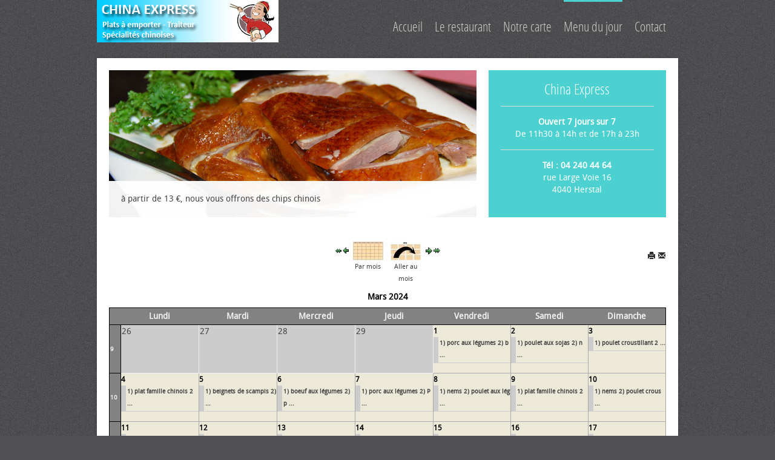

--- FILE ---
content_type: text/html; charset=utf-8
request_url: https://express-china.be/menu-du-jour/month.calendar/2024/03/03/-
body_size: 6314
content:
<!DOCTYPE HTML>
<html lang="fr-fr" dir="ltr">

<head>
<meta charset="utf-8" />
<meta http-equiv="X-UA-Compatible" content="IE=edge,chrome=1">
<meta name="viewport" content="width=device-width, initial-scale=1">
<base href="https://express-china.be/menu-du-jour/month.calendar/2024/03/03/-" />
	<meta name="keywords" content="china,chine,express,chinois,restaurant,herstal,express-china.be,china-express.be,express-china,china-express, plats, emporter,rue du grand puits,menu,chinese,liège,wallonie" />
	<meta name="robots" content="noindex,nofollow" />
	<meta name="description" content="China EXPRESS - Plats à emporter - Traiteur - Spécialités chinoises" />
	<meta name="generator" content="Joomla! - Open Source Content Management" />
	<title>Menu du jour</title>
	<link href="https://www.express-china.be/index.php?option=com_jevents&amp;task=modlatest.rss&amp;format=feed&amp;type=rss&amp;Itemid=133&amp;modid=0" rel="alternate" type="application/rss+xml" title="RSS 2.0" />
	<link href="https://www.express-china.be/index.php?option=com_jevents&amp;task=modlatest.rss&amp;format=feed&amp;type=atom&amp;Itemid=133&amp;modid=0" rel="alternate" type="application/atom+xml" title="Atom 1.0" />
	<link href="/templates/yoo_tasty/favicon.ico" rel="shortcut icon" type="image/vnd.microsoft.icon" />
	<link href="/media/com_jevents/css/bootstrap.css" rel="stylesheet" type="text/css" />
	<link href="/media/com_jevents/css/bootstrap-responsive.css" rel="stylesheet" type="text/css" />
	<link href="/components/com_jevents/assets/css/eventsadmin.css?v=3.6.25" rel="stylesheet" type="text/css" />
	<link href="/components/com_jevents/views/geraint/assets/css/events_css.css?v=3.6.25" rel="stylesheet" type="text/css" />
	<link href="/plugins/system/jce/css/content.css?aa754b1f19c7df490be4b958cf085e7c" rel="stylesheet" type="text/css" />
	<link href="/media/widgetkit/wk-styles-1307d607.css" rel="stylesheet" type="text/css" id="wk-styles-css" />
	<style type="text/css">

	</style>
	<script type="application/json" class="joomla-script-options new">{"csrf.token":"62a2f5be99e46561b3d5ebd2a6711a96","system.paths":{"root":"","base":""}}</script>
	<script src="/media/system/js/core.js?ed13bb96579c56c6c2a28d30c5facffb" type="text/javascript"></script>
	<script src="/media/jui/js/jquery.min.js?ed13bb96579c56c6c2a28d30c5facffb" type="text/javascript"></script>
	<script src="/media/jui/js/jquery-noconflict.js?ed13bb96579c56c6c2a28d30c5facffb" type="text/javascript"></script>
	<script src="/media/jui/js/jquery-migrate.min.js?ed13bb96579c56c6c2a28d30c5facffb" type="text/javascript"></script>
	<script src="/media/jui/js/bootstrap.min.js?ed13bb96579c56c6c2a28d30c5facffb" type="text/javascript"></script>
	<script src="/components/com_jevents/assets/js/jQnc.js?v=3.6.25" type="text/javascript"></script>
	<script src="/components/com_jevents/assets/js/view_detailJQ.js?v=3.6.25" type="text/javascript"></script>
	<script src="/templates/yoo_tasty/warp/libraries/jquery/jquery.js" type="text/javascript"></script>
	<script src="/media/widgetkit/uikit2-131a03ca.js" type="text/javascript"></script>
	<script src="/media/widgetkit/wk-scripts-4ce967f5.js" type="text/javascript"></script>
	<script type="text/javascript">
document.addEventListener('DOMContentLoaded', function()
{
	if ({"animation":false,"html":true,"placement":"top","selector":false,"title":"","trigger":"hover focus","content":"","delay":{"show":150,"hide":150},"container":"body","mouseonly":false}.mouseonly && 'ontouchstart' in document.documentElement) {
		return;
	}
	if (jQuery('.hasjevtip').length){
		try {
			ys_setuppopover('.hasjevtip', {"title":"","pos":"top","delay":150,"delayHide":20000,"offset":20,"animation":"uk-animation-fade","duration":100,"cls":"uk-active uk-card uk-card-default uk-padding-remove  uk-background-default","clsPos":"uk-tooltip","mode":"hover,focus","container":"body"});
		}
		catch (e) {
			if ('joomla' != "uikit") {
			// Do not use this for YooTheme Pro templates otherwise you get strange behaviour!
				jQuery('.hasjevtip').popover({"animation":false,"html":true,"placement":"top","selector":false,"title":"","trigger":"hover focus","content":"","delay":{"show":150,"hide":150},"container":"body","mouseonly":false});
			}
			else 
			{
				// Fall back to native uikit
				var hoveritems = document.querySelectorAll('.hasjevtip');
				hoveritems.forEach(function (hoveritem) {
					let title = hoveritem.getAttribute('data-yspoptitle') || hoveritem.getAttribute('data-original-title') || hoveritem.getAttribute('title');
					let body = hoveritem.getAttribute('data-yspopcontent') || hoveritem.getAttribute('data-content') || '';
					let options = hoveritem.getAttribute('data-yspopoptions') || '{"title":"","pos":"top","delay":150,"delayHide":20000,"offset":20,"animation":"uk-animation-fade","duration":100,"cls":"uk-active uk-card uk-card-default uk-padding-remove  uk-background-default","clsPos":"uk-tooltip","mode":"hover,focus","container":"body"}';
					options = JSON.parse(options);
					/*
					var phtml = '<div class="uk-card uk-card-default uk-padding-remove uk-background-default" style="width:max-content;border-top-left-radius: 5px;border-top-right-radius: 5px;">' +
					(title != '' ? '<div class="uk-text-emphasis">' + title + '</div>' : '') +
					(body != '' ? '<div class="uk-card-body uk-text-secondary uk-padding-small" style="width:max-content">' + body + '</div>' : '') +
					'</div>';
					*/						
					var phtml = '' +
					(title != '' ? title.replace("jevtt_title", "uk-card-title uk-text-emphasis uk-padding-small").replace(/color:#(.*);/,'color:#$1!important;')  : '') +
					(body != '' ?  body.replace("jevtt_text", "uk-card-body uk-padding-small uk-text-secondary  uk-background-default")  : '') +
					'';
					options.title = phtml;
					
					if (hoveritem.hasAttribute('title')) {
						hoveritem.removeAttribute('title');
					}
			
					UIkit.tooltip(hoveritem, options);
				});
			}	
		}
	}
});
(function($) {
	if (typeof $.fn.popover == 'undefined')
	{
		// bootstrap popovers not used or loaded
		return;
	}

    var oldHide = $.fn.popover.Constructor.prototype.hide || false;

    $.fn.popover.Constructor.prototype.hide = function() {
        // Bootstrap 4         
        if (this.config)
        {
            //- This is not needed for recent versions of Bootstrap 4
            /*
	        if (this.config.container == '#jevents_body' && this.config.trigger.indexOf('hover') >=0) {
	            var that = this;
	            // try again after what would have been the delay
	            setTimeout(function() {
	                return that.hide.call(that, arguments);
	            }, that.config.delay.hide);
	            return;
	        }
	        */
        }
        // Earlier Bootstraps 
        else
        {
	        if (this.options.container == '#jevents_body' && this.options.trigger.indexOf('hover') >=0  && this.tip().is(':hover')) {
	            var that = this;
	            // try again after what would have been the delay
	            setTimeout(function() {
	                return that.hide.call(that, arguments);
	            }, that.options.delay.hide);
	            return;
	        }
        }
        if ( oldHide )
        {
            oldHide.call(this, arguments);
        }
    };

})(jQuery);GOOGLE_MAPS_API_KEY = "AIzaSyA5wstFuEkT89g3v_-VW_se2_GOxFeSkqc";
	</script>

<link rel="apple-touch-icon-precomposed" href="/templates/yoo_tasty/apple_touch_icon.png" />
<link rel="stylesheet" href="/templates/yoo_tasty/css/base.css" />
<link rel="stylesheet" href="/templates/yoo_tasty/css/layout.css" />
<link rel="stylesheet" href="/templates/yoo_tasty/css/menus.css" />
<style>.wrapper { max-width: 980px; }
#maininner { width: 100%; }
#menu .dropdown { width: 250px; }
#menu .columns2 { width: 500px; }
#menu .columns3 { width: 750px; }
#menu .columns4 { width: 1000px; }</style>
<link rel="stylesheet" href="/templates/yoo_tasty/css/modules.css" />
<link rel="stylesheet" href="/templates/yoo_tasty/css/tools.css" />
<link rel="stylesheet" href="/templates/yoo_tasty/css/system.css" />
<link rel="stylesheet" href="/templates/yoo_tasty/css/extensions.css" />
<link rel="stylesheet" href="/templates/yoo_tasty/styles/turquoise/css/custom.css" />
<link rel="stylesheet" href="/templates/yoo_tasty/css/background/noise_grey.css" />
<link rel="stylesheet" href="/templates/yoo_tasty/css/font1/droidsans.css" />
<link rel="stylesheet" href="/templates/yoo_tasty/css/font2/opensans.css" />
<link rel="stylesheet" href="/templates/yoo_tasty/css/font3/opensans.css" />
<link rel="stylesheet" href="/templates/yoo_tasty/css/wrapper/shadow.css" />
<link rel="stylesheet" href="/templates/yoo_tasty/styles/turquoise/css/style.css" />
<link rel="stylesheet" href="/templates/yoo_tasty/css/responsive.css" />
<link rel="stylesheet" href="/templates/yoo_tasty/css/print.css" />
<link rel="stylesheet" href="/templates/yoo_tasty/fonts/droidsans.css" />
<link rel="stylesheet" href="/templates/yoo_tasty/fonts/opensans.css" />
<script src="/templates/yoo_tasty/warp/js/warp.js"></script>
<script src="/templates/yoo_tasty/warp/js/responsive.js"></script>
<script src="/templates/yoo_tasty/warp/js/accordionmenu.js"></script>
<script src="/templates/yoo_tasty/warp/js/dropdownmenu.js"></script>
<script src="/templates/yoo_tasty/js/template.js"></script>
</head>

<body id="page" class="page  noblog " data-config='{"twitter":0,"plusone":0,"facebook":0}'>
	
	<div id="page-bg">
		<div>

						
			<div class="wrapper grid-block">

				<header id="header" class="grid-block">

						
					<a id="logo" href="https://www.express-china.be">
	<div><img src="/images/pack/images/logo/logo_300_70_dessin.jpg" alt="logo 300 70 dessin" /></div></a>
					
										
										<nav id="menu"><ul class="menu menu-dropdown">
<li class="level1 item101"><a href="/" class="level1"><span>Accueil</span></a></li><li class="level1 item134"><a href="/le-restaurant" class="level1"><span>Le restaurant</span></a></li><li class="level1 item121 parent"><a href="/notre-carte" class="level1 parent"><span>Notre carte</span></a><div class="dropdown columns2" style="width:500px;"><div class="dropdown-bg"><div><div class="width50 column"><ul class="nav-child unstyled small level2"><li class="level2 item122"><a href="/notre-carte/potages" class="level2"><span>Potages</span></a></li><li class="level2 item123"><a href="/notre-carte/entrees" class="level2"><span>Entrées</span></a></li><li class="level2 item124"><a href="/notre-carte/riz-saute" class="level2"><span>Riz sauté</span></a></li><li class="level2 item125"><a href="/notre-carte/nouilles-sautees" class="level2"><span>Nouilles sautées</span></a></li><li class="level2 item126"><a href="/notre-carte/vermicelles-sautees" class="level2"><span>Vermicelles sautées</span></a></li></ul></div><div class="width50 column"><ul class="level2"><li class="level2 item127"><a href="/notre-carte/plats-aux-legumes" class="level2"><span>Plats aux légumes</span></a></li><li class="level2 item128"><a href="/notre-carte/crevettes-chinoises-et-poissons" class="level2"><span>Crevettes chinoises et poissons</span></a></li><li class="level2 item129"><a href="/notre-carte/boeuf" class="level2"><span>Boeuf</span></a></li><li class="level2 item130"><a href="/notre-carte/porc" class="level2"><span>Porc</span></a></li><li class="level2 item131"><a href="/notre-carte/poulet" class="level2"><span>Poulet</span></a></li></ul></div></div></div></div></li><li class="level1 item133 active current"><a href="/menu-du-jour/month.calendar/2026/01/22/-" class="level1 active current"><span>Menu du jour</span></a></li><li class="level1 item102"><a href="/contact" class="level1"><span>Contact</span></a></li></ul></nav>
									
									
				</header>

				
				<div id="block-main" class="grid-block">

										<section id="top-b" class="grid-block"><div class="grid-box width66 grid-h"><div class="module mod-headerline mod-transparent  deepest">

			
	
<div data-uk-slideshow="{autoplay: true }">

    <div class="uk-slidenav-position">

        <ul class="uk-slideshow uk-overlay-active">
        
            <li style="min-height: 200px;">

                
                    <img src="/images/pack/images/slide/accueil/plat_1_920_360.jpg" alt="à partir de 13 €, nous vous offrons des chips chinois">
                    
                                        <div class="uk-overlay-panel uk-overlay-bottom uk-overlay-background uk-overlay-slide-bottom">

                        
                        
                                                <div class="uk-h4 uk-margin">à partir de 13 €, nous vous offrons des chips chinois</div>
                        
                        
                        
                    </div>
                    
                    
                
            </li>

        
            <li style="min-height: 200px;">

                
                    <img src="/images/pack/images/slide/accueil/plat_2_920_360.jpg" alt="à partir de 40 €, nous vous offrons une bière chinoise">
                    
                                        <div class="uk-overlay-panel uk-overlay-bottom uk-overlay-background uk-overlay-slide-bottom">

                        
                        
                                                <div class="uk-h4 uk-margin">à partir de 35 €, nous vous offrons une bière chinoise</div>
                        
                        
                        
                    </div>
                    
                    
                
            </li>

        
            <li style="min-height: 200px;">

                
                    <img src="/images/pack/images/slide/accueil/plat_3_920_360.jpg" alt="à partir de 65 €, nous vous offrons une bouteille d'apéritif lychée">
                    
                                        <div class="uk-overlay-panel uk-overlay-bottom uk-overlay-background uk-overlay-slide-bottom">

                        
                        
                                                <div class="uk-h4 uk-margin">à partir de 60 €, nous vous offrons une bouteille d'apéritif lychée</div>
                        
                        
                        
                    </div>
                    
                    
                
            </li>

                </ul>

                <a href="#" class="uk-slidenav uk-slidenav-contrast uk-slidenav-previous uk-hidden-touch" data-uk-slideshow-item="previous"></a>
        <a href="#" class="uk-slidenav uk-slidenav-contrast uk-slidenav-next uk-hidden-touch" data-uk-slideshow-item="next"></a>
        
        
    </div>

    
</div>
		
</div></div><div class="grid-box width33 grid-h"><div class="module mod-box mod-box-color  deepest">

			
	<h3 class="bigger-title" style="text-align: center;">China Express</h3>
<hr />
<p style="text-align: center;"><strong>Ouvert 7 jours sur 7</strong><br />De 11h30 à 14h et de 17h à 23h</p>
<hr>
<p style="text-align: center;"><strong>Tél : 04 240 44 64</strong><br />rue Large Voie 16<br />4040 Herstal</p>
<p>
  
</p>		
</div></div></section>
										
										<div id="main" class="grid-block">
					
						<div id="maininner" class="grid-box">
						
							
							
														<section id="content" class="grid-block"><div id="system-message-container">
	</div>

<!-- Event Calendar and Lists Powered by JEvents //-->
		<div id="jevents">
	<div class="contentpaneopen jeventpage  jevbootstrap"
	     id="jevents_header">
							<ul class="actions">
										<li class="print-icon">
							<a href="javascript:void(0);" rel="nofollow"
							   onclick="window.open('/menu-du-jour/month.calendar/2024/03/03/-?print=1&amp;pop=1&amp;tmpl=component', 'win2', 'status=no,toolbar=no,scrollbars=yes,titlebar=no,menubar=no,resizable=yes,width=600,height=600,directories=no,location=no');"
							   title="Imprimer">
								<span class="icon-print"> </span>
							</a>
						</li> 					<li class="email-icon">
						<a href="javascript:void(0);" rel="nofollow"
						   onclick="window.open('/component/mailto/?tmpl=component&amp;link=d5033c77815e1579f5b093b53e984a116c359fd6','emailwin','width=400,height=350,menubar=yes,resizable=yes'); return false;"
						   title="EMAIL">
							<span class="icon-envelope"> </span>
						</a>
					</li>
								</ul>
				</div>
	<div class="contentpaneopen  jeventpage  jevbootstrap" id="jevents_body">
	<div class='jev_pretoolbar'></div>		<div class="ev_navigation">
			<table>
				<tr align="center" valign="top">
								<td width="10" align="center" valign="middle"><a href="/menu-du-jour/month.calendar/2023/03/03/-" title="Année précédente"><img border='0' src='https://www.express-china.be/components/com_jevents/views/geraint/assets/images/gg_green.gif' alt='Année précédente'/></a>
</td>
						<td width="10" align="center" valign="middle"><a href="/menu-du-jour/month.calendar/2024/02/03/-" title="Mois précédent"><img border='0' src='https://www.express-china.be/components/com_jevents/views/geraint/assets/images/g_green.gif' alt='Mois précédent'/></a>
</td>
					<td class="iconic_td" align="center" valign="middle">
			<div id="ev_icon_monthly" class="nav_bar_cal"><a
						href="/menu-du-jour/month.calendar/2024/03/03/-"
						title="Par mois">
					<img src="https://www.express-china.be/components/com_jevents/views/geraint/assets/images/transp.gif"
					     alt="Par mois"/></a>
			</div>
		</td>
				<td class="iconic_td" align="center" valign="middle">
			<div id="ev_icon_jumpto" class="nav_bar_cal"><a href="#"
			                                                onclick="if (jevjq('#jumpto').hasClass('jev_none')) {jevjq('#jumpto').removeClass('jev_none');} else {jevjq('#jumpto').addClass('jev_none')}return false;"
			                                                title="Aller au mois"><img
							src="https://www.express-china.be/components/com_jevents/views/geraint/assets/images/transp.gif" alt="Aller au mois"/></a>
			</div>
		</td>
					<td width="10" align="center" valign="middle"><a href="/menu-du-jour/month.calendar/2024/04/03/-" title="Mois suivant"><img border='0' src='https://www.express-china.be/components/com_jevents/views/geraint/assets/images/d_green.gif' alt='Mois suivant'/></a>
</td>
						<td width="10" align="center" valign="middle"><a href="/menu-du-jour/month.calendar/2025/03/03/-" title="Année suivante"><img border='0' src='https://www.express-china.be/components/com_jevents/views/geraint/assets/images/dd_green.gif' alt='Année suivante'/></a>
</td>
							</tr>
				<tr class="icon_labels" align="center" valign="top">
											<td colspan="2"></td>
																					<td>Par mois</td>																										<td>Aller au mois</td>											<td colspan="2"></td>
									</tr>
						<tr align="center" valign="top">
						<td colspan="10" align="center" valign="top">
								<div id="jumpto" class="jev_none">
					<form name="BarNav" action="/component/JEV_COM_COMPONENT%20.%20%20.%20'/?task=month.calendar&amp;Itemid=133" method="get">
						<input type="hidden" name="option" value="com_jevents"/>
						<input type="hidden" name="task" value="month.calendar"/>
						<select id="month" name="month" class="fs10px">
	<option value="01">Janvier</option>
	<option value="02">F&eacute;vrier</option>
	<option value="03" selected="selected">Mars</option>
	<option value="04">Avril</option>
	<option value="05">Mai</option>
	<option value="06">Juin</option>
	<option value="07">Juillet</option>
	<option value="08">Ao&ucirc;t</option>
	<option value="09">Septembre</option>
	<option value="10">Octobre</option>
	<option value="11">Novembre</option>
	<option value="12">D&eacute;cembre</option>
</select>
<select id="year" name="year" class="fs10px">
	<option value="2024" selected="selected">2024</option>
	<option value="2025">2025</option>
	<option value="2026">2026</option>
	<option value="2027">2027</option>
	<option value="2028">2028</option>
	<option value="2029">2029</option>
	<option value="2030">2030</option>
	<option value="2031">2031</option>
</select>
						<button onclick="submit(this.form)">Aller au mois</button>
						<input type="hidden" name="Itemid" value="133"/>
					</form>
				</div>
			</td>
		</tr>
					</table>
		</div>
		<div id='cal_title'>Mars 2024</div>
        <table width="100%" align="center" border="0" cellspacing="1" cellpadding="0" class="cal_table">
            <tr valign="top">
            	<td width='2%' class="cal_td_daysnames"/>
                                    <td width="14%" align="center" class="cal_td_daysnames">
                        Lundi                    </td>
                                        <td width="14%" align="center" class="cal_td_daysnames">
                        Mardi                    </td>
                                        <td width="14%" align="center" class="cal_td_daysnames">
                        Mercredi                    </td>
                                        <td width="14%" align="center" class="cal_td_daysnames">
                        Jeudi                    </td>
                                        <td width="14%" align="center" class="cal_td_daysnames">
                        Vendredi                    </td>
                                        <td width="14%" align="center" class="cal_td_daysnames">
                        <span class="saturday">Samedi</span>                    </td>
                                        <td width="14%" align="center" class="cal_td_daysnames">
                        <span class="sunday">Dimanche</span>                    </td>
                                </tr>
            			<tr class="vtop h80px">
                <td width='2%' class='cal_td_weeklink'><a href='/menu-du-jour/week.listevents/2024/2/26/-'>9</a></td>
                    <td class="cal_td_daysoutofmonth">
                        26                    </td>
                    	                    <td class="cal_td_daysoutofmonth">
                        27                    </td>
                    	                    <td class="cal_td_daysoutofmonth">
                        28                    </td>
                    	                    <td class="cal_td_daysoutofmonth">
                        29                    </td>
                    	                    <td class="cal_td_dayshasevents">
                                         	<a class="cal_daylink" href="/menu-du-jour/day.listevents/2024/03/01/-" title="Aller au calendrier - aujourd'hui">1</a>
                        <div class="b0 w100">
<div class="eventfull"><div class="eventstyle"  style="border-width:0px 0px 1px 8px;border-color:#ccc;padding:0px 0px 1px 2px;" >

<a class="cal_titlelink" href="/menu-du-jour/icalrepeat.detail/2024/03/01/10484/-/1-porc-aux-legumes-2-beignets-de-poulet-3-loempias-4-wan-tan-frit" > 1) porc aux légumes  2) b ...</a>
</div></div>
</div>
</td>
                    <td class="cal_td_dayshasevents">
                                         	<a class="cal_daylink" href="/menu-du-jour/day.listevents/2024/03/02/-" title="Aller au calendrier - aujourd'hui">2</a>
                        <div class="b0 w100">
<div class="eventfull"><div class="eventstyle"  style="border-width:0px 0px 1px 8px;border-color:#ccc;padding:0px 0px 1px 2px;" >

<a class="cal_titlelink" href="/menu-du-jour/icalrepeat.detail/2024/03/02/10485/-/1-poulet-aux-sojas-2-nems-3-boeuf-aux-legumes-4-triangle-curry" > 1) poulet aux sojas  2) n ...</a>
</div></div>
</div>
</td>
                    <td class="cal_td_dayshasevents">
                                         	<a class="cal_daylink" href="/menu-du-jour/day.listevents/2024/03/03/-" title="Aller au calendrier - aujourd'hui">3</a>
                        <div class="b0 w100">
<div class="eventfull"><div class="eventstyle"  style="border-width:0px 0px 1px 8px;border-color:#ccc;padding:0px 0px 1px 2px;" >

<a class="cal_titlelink" href="/menu-du-jour/icalrepeat.detail/2024/03/03/10486/-/1-poulet-croustillant-2-boeuf-aux-legumes-3-beignets-de-porc-4-sates-de-porc" > 1) poulet croustillant  2 ...</a>
</div></div>
</div>
</td>
</tr>
			<tr class="vtop h80px">
                <td width='2%' class='cal_td_weeklink'><a href='/menu-du-jour/week.listevents/2024/03/4/-'>10</a></td>
                    <td class="cal_td_dayshasevents">
                                         	<a class="cal_daylink" href="/menu-du-jour/day.listevents/2024/03/04/-" title="Aller au calendrier - aujourd'hui">4</a>
                        <div class="b0 w100">
<div class="eventfull"><div class="eventstyle"  style="border-width:0px 0px 1px 8px;border-color:#ccc;padding:0px 0px 1px 2px;" >

<a class="cal_titlelink" href="/menu-du-jour/icalrepeat.detail/2024/03/04/10487/-/1-plat-famille-chinois-2-beignets-de-scampis-3-loempias-4-beignets-de-crabe" > 1) plat famille chinois 2 ...</a>
</div></div>
</div>
</td>
                    <td class="cal_td_dayshasevents">
                                         	<a class="cal_daylink" href="/menu-du-jour/day.listevents/2024/03/05/-" title="Aller au calendrier - aujourd'hui">5</a>
                        <div class="b0 w100">
<div class="eventfull"><div class="eventstyle"  style="border-width:0px 0px 1px 8px;border-color:#ccc;padding:0px 0px 1px 2px;" >

<a class="cal_titlelink" href="/menu-du-jour/icalrepeat.detail/2024/03/05/10488/-/1-beignets-de-scampis-2-porc-aux-sojas-3-nems-4-poulet-au-legumes" > 1) beignets de scampis 2) ...</a>
</div></div>
</div>
</td>
                    <td class="cal_td_dayshasevents">
                                         	<a class="cal_daylink" href="/menu-du-jour/day.listevents/2024/03/06/-" title="Aller au calendrier - aujourd'hui">6</a>
                        <div class="b0 w100">
<div class="eventfull"><div class="eventstyle"  style="border-width:0px 0px 1px 8px;border-color:#ccc;padding:0px 0px 1px 2px;" >

<a class="cal_titlelink" href="/menu-du-jour/icalrepeat.detail/2024/03/06/10489/-/1-boeuf-aux-legumes-2-poulet-croustillant-3-sates-de-porc-4-rouleaux-de-print" > 1) bœuf aux légumes  2) p ...</a>
</div></div>
</div>
</td>
                    <td class="cal_td_dayshasevents">
                                         	<a class="cal_daylink" href="/menu-du-jour/day.listevents/2024/03/07/-" title="Aller au calendrier - aujourd'hui">7</a>
                        <div class="b0 w100">
<div class="eventfull"><div class="eventstyle"  style="border-width:0px 0px 1px 8px;border-color:#ccc;padding:0px 0px 1px 2px;" >

<a class="cal_titlelink" href="/menu-du-jour/icalrepeat.detail/2024/03/07/10490/-/1-porc-aux-legumes-2-poulet-curry-3-triangle-curry-4-wan-tan-frit" > 1) porc aux légumes  2) P ...</a>
</div></div>
</div>
</td>
                    <td class="cal_td_dayshasevents">
                                         	<a class="cal_daylink" href="/menu-du-jour/day.listevents/2024/03/08/-" title="Aller au calendrier - aujourd'hui">8</a>
                        <div class="b0 w100">
<div class="eventfull"><div class="eventstyle"  style="border-width:0px 0px 1px 8px;border-color:#ccc;padding:0px 0px 1px 2px;" >

<a class="cal_titlelink" href="/menu-du-jour/icalrepeat.detail/2024/03/08/10491/-/1-nems-2-poulet-aux-legumes-3-loempias-4-boeuf-aux-legumes" > 1) nems 2) poulet aux lég ...</a>
</div></div>
</div>
</td>
                    <td class="cal_td_dayshasevents">
                                         	<a class="cal_daylink" href="/menu-du-jour/day.listevents/2024/03/09/-" title="Aller au calendrier - aujourd'hui">9</a>
                        <div class="b0 w100">
<div class="eventfull"><div class="eventstyle"  style="border-width:0px 0px 1px 8px;border-color:#ccc;padding:0px 0px 1px 2px;" >

<a class="cal_titlelink" href="/menu-du-jour/icalrepeat.detail/2024/03/09/10492/-/1-plat-famille-chinois-2-beignets-de-crabe-3-porc-aux-legumes-4-wan-tan-frit" > 1) plat famille chinois 2 ...</a>
</div></div>
</div>
</td>
                    <td class="cal_td_dayshasevents">
                                         	<a class="cal_daylink" href="/menu-du-jour/day.listevents/2024/03/10/-" title="Aller au calendrier - aujourd'hui">10</a>
                        <div class="b0 w100">
<div class="eventfull"><div class="eventstyle"  style="border-width:0px 0px 1px 8px;border-color:#ccc;padding:0px 0px 1px 2px;" >

<a class="cal_titlelink" href="/menu-du-jour/icalrepeat.detail/2024/03/10/10493/-/1-nems-2-poulet-croustillant-3-boeuf-aux-sojas-4-beignets-de-poulet" >  1) nems  2) poulet crous ...</a>
</div></div>
</div>
</td>
</tr>
			<tr class="vtop h80px">
                <td width='2%' class='cal_td_weeklink'><a href='/menu-du-jour/week.listevents/2024/03/11/-'>11</a></td>
                    <td class="cal_td_dayshasevents">
                                         	<a class="cal_daylink" href="/menu-du-jour/day.listevents/2024/03/11/-" title="Aller au calendrier - aujourd'hui">11</a>
                        <div class="b0 w100">
<div class="eventfull"><div class="eventstyle"  style="border-width:0px 0px 1px 8px;border-color:#ccc;padding:0px 0px 1px 2px;" >

<a class="cal_titlelink" href="/menu-du-jour/icalrepeat.detail/2024/03/11/10494/-/1-beignets-de-porc-2-poulet-aux-legumes-3-triangle-curry-4-rouleaux-de-print" > 1) beignets de porc  2) p ...</a>
</div></div>
</div>
</td>
                    <td class="cal_td_dayshasevents">
                                         	<a class="cal_daylink" href="/menu-du-jour/day.listevents/2024/03/12/-" title="Aller au calendrier - aujourd'hui">12</a>
                        <div class="b0 w100">
<div class="eventfull"><div class="eventstyle"  style="border-width:0px 0px 1px 8px;border-color:#ccc;padding:0px 0px 1px 2px;" >

<a class="cal_titlelink" href="/menu-du-jour/icalrepeat.detail/2024/03/12/10495/-/1-wan-tan-frit-2-poulet-croustillant-3-beignets-de-scampis-4-poulet-aux-legumes" > 1) wan tan frit  2) poule ...</a>
</div></div>
</div>
</td>
                    <td class="cal_td_dayshasevents">
                                         	<a class="cal_daylink" href="/menu-du-jour/day.listevents/2024/03/13/-" title="Aller au calendrier - aujourd'hui">13</a>
                        <div class="b0 w100">
<div class="eventfull"><div class="eventstyle"  style="border-width:0px 0px 1px 8px;border-color:#ccc;padding:0px 0px 1px 2px;" >

<a class="cal_titlelink" href="/menu-du-jour/icalrepeat.detail/2024/03/13/10496/-/1-sates-de-porc-2-boeuf-aux-sojas-3-beignets-de-poulet-4-poulet-aux-legumes" > 1) satés de porc  2) bœuf ...</a>
</div></div>
</div>
</td>
                    <td class="cal_td_dayshasevents">
                                         	<a class="cal_daylink" href="/menu-du-jour/day.listevents/2024/03/14/-" title="Aller au calendrier - aujourd'hui">14</a>
                        <div class="b0 w100">
<div class="eventfull"><div class="eventstyle"  style="border-width:0px 0px 1px 8px;border-color:#ccc;padding:0px 0px 1px 2px;" >

<a class="cal_titlelink" href="/menu-du-jour/icalrepeat.detail/2024/03/14/10497/-/1-rouleaux-de-print-2-poulet-aux-legumes-3-beignets-de-scampis-4-sates-de-porc" > 1)rouleaux de print  2)po ...</a>
</div></div>
</div>
</td>
                    <td class="cal_td_dayshasevents">
                                         	<a class="cal_daylink" href="/menu-du-jour/day.listevents/2024/03/15/-" title="Aller au calendrier - aujourd'hui">15</a>
                        <div class="b0 w100">
<div class="eventfull"><div class="eventstyle"  style="border-width:0px 0px 1px 8px;border-color:#ccc;padding:0px 0px 1px 2px;" >

<a class="cal_titlelink" href="/menu-du-jour/icalrepeat.detail/2024/03/15/10498/-/1-wan-tan-frit-2-boeuf-aux-legumes-3-sates-de-porc-4-poulet-piquant" > 1) wan tan frit  2)  bœuf ...</a>
</div></div>
</div>
</td>
                    <td class="cal_td_dayshasevents">
                                         	<a class="cal_daylink" href="/menu-du-jour/day.listevents/2024/03/16/-" title="Aller au calendrier - aujourd'hui">16</a>
                        <div class="b0 w100">
<div class="eventfull"><div class="eventstyle"  style="border-width:0px 0px 1px 8px;border-color:#ccc;padding:0px 0px 1px 2px;" >

<a class="cal_titlelink" href="/menu-du-jour/icalrepeat.detail/2024/03/16/10499/-/1-rouleaux-de-print-2-porc-aux-legumes-3-nems-4-sates-de-poulet" > 1) rouleaux de print 2) p ...</a>
</div></div>
</div>
</td>
                    <td class="cal_td_dayshasevents">
                                         	<a class="cal_daylink" href="/menu-du-jour/day.listevents/2024/03/17/-" title="Aller au calendrier - aujourd'hui">17</a>
                        <div class="b0 w100">
<div class="eventfull"><div class="eventstyle"  style="border-width:0px 0px 1px 8px;border-color:#ccc;padding:0px 0px 1px 2px;" >

<a class="cal_titlelink" href="/menu-du-jour/icalrepeat.detail/2024/03/17/10500/-/1-wan-tan-frit-2-poulet-curry-3-beignets-de-scampis-4-boeuf-aux-legumes" > 1) wan tan frit  2) Poule ...</a>
</div></div>
</div>
</td>
</tr>
			<tr class="vtop h80px">
                <td width='2%' class='cal_td_weeklink'><a href='/menu-du-jour/week.listevents/2024/03/18/-'>12</a></td>
                    <td class="cal_td_dayshasevents">
                                         	<a class="cal_daylink" href="/menu-du-jour/day.listevents/2024/03/18/-" title="Aller au calendrier - aujourd'hui">18</a>
                        <div class="b0 w100">
<div class="eventfull"><div class="eventstyle"  style="border-width:0px 0px 1px 8px;border-color:#ccc;padding:0px 0px 1px 2px;" >

<a class="cal_titlelink" href="/menu-du-jour/icalrepeat.detail/2024/03/18/10501/-/1-beignets-de-crabe-2-poulet-croustillant-3-plat-famille-chinois-4-sates-de-poulet" > 1) beignets de crabe  2)  ...</a>
</div></div>
</div>
</td>
                    <td class="cal_td_dayshasevents">
                                         	<a class="cal_daylink" href="/menu-du-jour/day.listevents/2024/03/19/-" title="Aller au calendrier - aujourd'hui">19</a>
                        <div class="b0 w100">
<div class="eventfull"><div class="eventstyle"  style="border-width:0px 0px 1px 8px;border-color:#ccc;padding:0px 0px 1px 2px;" >

<a class="cal_titlelink" href="/menu-du-jour/icalrepeat.detail/2024/03/19/10502/-/1-triangle-curry-2-beignets-de-poulet-3-nems-4-boeuf-aux-legumes" > 1) triangle curry 2) beig ...</a>
</div></div>
</div>
</td>
                    <td class="cal_td_dayshasevents">
                                         	<a class="cal_daylink" href="/menu-du-jour/day.listevents/2024/03/20/-" title="Aller au calendrier - aujourd'hui">20</a>
                        <div class="b0 w100">
<div class="eventfull"><div class="eventstyle"  style="border-width:0px 0px 1px 8px;border-color:#ccc;padding:0px 0px 1px 2px;" >

<a class="cal_titlelink" href="/menu-du-jour/icalrepeat.detail/2024/03/20/10503/-/1-wan-tan-frit-2-boeuf-aux-legumes-3-beignets-de-porc-4-poulet-aux-legumes" > 1) wan tan frit  2) bœuf  ...</a>
</div></div>
</div>
</td>
                    <td class="cal_td_dayshasevents">
                                         	<a class="cal_daylink" href="/menu-du-jour/day.listevents/2024/03/21/-" title="Aller au calendrier - aujourd'hui">21</a>
                        <div class="b0 w100">
<div class="eventfull"><div class="eventstyle"  style="border-width:0px 0px 1px 8px;border-color:#ccc;padding:0px 0px 1px 2px;" >

<a class="cal_titlelink" href="/menu-du-jour/icalrepeat.detail/2024/03/21/10504/-/1-poulet-aux-poivrons-2-nems-3-boeuf-piquant-4-rouleaux-de-print" > 1) poulet aux poivrons  2 ...</a>
</div></div>
</div>
</td>
                    <td class="cal_td_dayshasevents">
                                         	<a class="cal_daylink" href="/menu-du-jour/day.listevents/2024/03/22/-" title="Aller au calendrier - aujourd'hui">22</a>
                        <div class="b0 w100">
<div class="eventfull"><div class="eventstyle"  style="border-width:0px 0px 1px 8px;border-color:#ccc;padding:0px 0px 1px 2px;" >

<a class="cal_titlelink" href="/menu-du-jour/icalrepeat.detail/2024/03/22/10505/-/1-beignets-de-porc-2-boeuf-aux-legumes-3-beignets-de-scampis-4-sates-de-poulet" > 1)  beignets de porc  2)  ...</a>
</div></div>
</div>
</td>
                    <td class="cal_td_dayshasevents">
                                         	<a class="cal_daylink" href="/menu-du-jour/day.listevents/2024/03/23/-" title="Aller au calendrier - aujourd'hui">23</a>
                        <div class="b0 w100">
<div class="eventfull"><div class="eventstyle"  style="border-width:0px 0px 1px 8px;border-color:#ccc;padding:0px 0px 1px 2px;" >

<a class="cal_titlelink" href="/menu-du-jour/icalrepeat.detail/2024/03/23/10506/-/1-poulet-curry-2-loempias-3-poulet-croustillant-4-beignets-de-poulet" > 1) Poulet curry 2) loempi ...</a>
</div></div>
</div>
</td>
                    <td class="cal_td_dayshasevents">
                                         	<a class="cal_daylink" href="/menu-du-jour/day.listevents/2024/03/24/-" title="Aller au calendrier - aujourd'hui">24</a>
                        <div class="b0 w100">
<div class="eventfull"><div class="eventstyle"  style="border-width:0px 0px 1px 8px;border-color:#ccc;padding:0px 0px 1px 2px;" >

<a class="cal_titlelink" href="/menu-du-jour/icalrepeat.detail/2024/03/24/10507/-/1-boeuf-aux-sojas-2-poulet-aux-legumes-3-sates-de-porc-4-nems" > 1) bœuf aux sojas  2) pou ...</a>
</div></div>
</div>
</td>
</tr>
			<tr class="vtop h80px">
                <td width='2%' class='cal_td_weeklink'><a href='/menu-du-jour/week.listevents/2024/03/25/-'>13</a></td>
                    <td class="cal_td_dayshasevents">
                                         	<a class="cal_daylink" href="/menu-du-jour/day.listevents/2024/03/25/-" title="Aller au calendrier - aujourd'hui">25</a>
                        <div class="b0 w100">
<div class="eventfull"><div class="eventstyle"  style="border-width:0px 0px 1px 8px;border-color:#ccc;padding:0px 0px 1px 2px;" >

<a class="cal_titlelink" href="/menu-du-jour/icalrepeat.detail/2024/03/25/10508/-/1-beignets-de-porc-2-boeuf-aux-legumes-3-triangle-curry-4-wan-tan-frit" > 1) beignets de porc  2) b ...</a>
</div></div>
</div>
</td>
                    <td class="cal_td_dayshasevents">
                                         	<a class="cal_daylink" href="/menu-du-jour/day.listevents/2024/03/26/-" title="Aller au calendrier - aujourd'hui">26</a>
                        <div class="b0 w100">
<div class="eventfull"><div class="eventstyle"  style="border-width:0px 0px 1px 8px;border-color:#ccc;padding:0px 0px 1px 2px;" >

<a class="cal_titlelink" href="/menu-du-jour/icalrepeat.detail/2024/03/26/10509/-/1-poulet-aux-legumes-2-scampi-aux-legumes-3-sates-de-poulet-4-loempias" > 1)  poulet aux légumes    ...</a>
</div></div>
</div>
</td>
                    <td class="cal_td_dayshasevents">
                                         	<a class="cal_daylink" href="/menu-du-jour/day.listevents/2024/03/27/-" title="Aller au calendrier - aujourd'hui">27</a>
                        <div class="b0 w100">
<div class="eventfull"><div class="eventstyle"  style="border-width:0px 0px 1px 8px;border-color:#ccc;padding:0px 0px 1px 2px;" >

<a class="cal_titlelink" href="/menu-du-jour/icalrepeat.detail/2024/03/27/10510/-/1-nems-2-poulet-croustillant-3-boeuf-aux-legumes-4-beignets-de-crabe" > 1) nems  2) poulet croust ...</a>
</div></div>
</div>
</td>
                    <td class="cal_td_dayshasevents">
                                         	<a class="cal_daylink" href="/menu-du-jour/day.listevents/2024/03/28/-" title="Aller au calendrier - aujourd'hui">28</a>
                        <div class="b0 w100">
<div class="eventfull"><div class="eventstyle"  style="border-width:0px 0px 1px 8px;border-color:#ccc;padding:0px 0px 1px 2px;" >

<a class="cal_titlelink" href="/menu-du-jour/icalrepeat.detail/2024/03/28/10511/-/1-boeuf-aux-legumes-2-sates-de-porc-3-poulet-aux-legumes-4-wan-tan-frit" > 1) bœuf aux légumes  2) s ...</a>
</div></div>
</div>
</td>
                    <td class="cal_td_dayshasevents">
                                         	<a class="cal_daylink" href="/menu-du-jour/day.listevents/2024/03/29/-" title="Aller au calendrier - aujourd'hui">29</a>
                        <div class="b0 w100">
<div class="eventfull"><div class="eventstyle"  style="border-width:0px 0px 1px 8px;border-color:#ccc;padding:0px 0px 1px 2px;" >

<a class="cal_titlelink" href="/menu-du-jour/icalrepeat.detail/2024/03/29/10512/-/1-rouleaux-de-print-2-beignets-de-poulet-3-porc-aux-legumes-4-poulet-piquant" > 1) rouleaux de print 2) b ...</a>
</div></div>
</div>
</td>
                    <td class="cal_td_dayshasevents">
                                         	<a class="cal_daylink" href="/menu-du-jour/day.listevents/2024/03/30/-" title="Aller au calendrier - aujourd'hui">30</a>
                        <div class="b0 w100">
<div class="eventfull"><div class="eventstyle"  style="border-width:0px 0px 1px 8px;border-color:#ccc;padding:0px 0px 1px 2px;" >

<a class="cal_titlelink" href="/menu-du-jour/icalrepeat.detail/2024/03/30/10513/-/1-poulet-curry-2-loempias-3-poulet-croustillant-4-beignets-de-poulet" > 1) Poulet curry 2) loempi ...</a>
</div></div>
</div>
</td>
                    <td class="cal_td_dayshasevents">
                                         	<a class="cal_daylink" href="/menu-du-jour/day.listevents/2024/03/31/-" title="Aller au calendrier - aujourd'hui">31</a>
                        <div class="b0 w100">
<div class="eventfull"><div class="eventstyle"  style="border-width:0px 0px 1px 8px;border-color:#ccc;padding:0px 0px 1px 2px;" >

<a class="cal_titlelink" href="/menu-du-jour/icalrepeat.detail/2024/03/31/10514/-/1-boeuf-aux-legumes-2-wan-tan-frit-3-sates-de-poulet-4-nems" > 1) bœuf aux légumes  2) W ...</a>
</div></div>
</div>
</td>
</tr>
</table>
	</div>
	</div> <!-- close #jevents //--></section>
							
							
						</div>
						<!-- maininner end -->
						
												
						
					</div>
										<!-- main end -->

										
				</div>

								<section id="bottom-b" class="grid-block outer"><div class="grid-box width100 grid-h"><div class="module mod-headerline mod-transparent  deepest">

			
	<p></p>		
</div></div></section>
								
								<footer id="footer" class="grid-block">

										<a id="totop-scroller" href="#page"></a>
					
					<div class="module   deepest">

			
	<p style="text-align: center;">Created by <a href="http://www.dgcs.be"><strong>DGCS </strong></a>| All Rights Reserved | <a href="/connexion">Connexion</a></p>		
</div>
				</footer>
				
			</div>
			
			
		</div>
	</div>

</body>
</html>

--- FILE ---
content_type: text/css
request_url: https://express-china.be/components/com_jevents/assets/css/eventsadmin.css?v=3.6.25
body_size: 5685
content:
/* Sliders */
.pane-sliders {
    margin: 0;
    position: relative;
}

.pane-sliders .title {
    margin: 0;
    padding: 2px;
    cursor: pointer;
}

.pane-sliders .panel {
    margin-bottom: 3px;
    -webkit-border-radius: 5px;
    -moz-border-radius: 5px;
    border-radius: 5px;
}

.pane-sliders .adminlist td {
    border: 0 none;

}

h3.pane-toggler-down a:focus,
h3.pane-toggler a:focus {
    outline: none;
}

.pane-toggler span {
    padding-left: 20px;
}

.pane-toggler-down span {
    padding-left: 20px;
}

.pane-slider.pane-hide {
    display: none;
}

div#position-icon.pane-sliders div.pane-down div.icon-wrapper {
    margin: 5px 0 5px 0;
}

div#position-icon.pane-sliders div.pane-down .icon-wrapper .icon {
    padding: 5px 0 5px 10px;
    margin: 0;
}

/* Category Editing */

#jform_params_caticon_chzn li {
    font-family: FontAwesome;
}

/*Sliders color */
.pane-sliders .title {
    color: #2c2c2c;
}

.pane-sliders .panel {
    border: 1px solid #CCC;
}

.pane-sliders .panel h3 {
    font-size: 1.182em;
}

.pane-sliders .panel h3:hover {
    background: #e5d9c3;
}

.pane-sliders .panel h3:hover a {
    text-decoration: none;
}

.pane-sliders .adminlist {
    border: 0 none;
}

.pane-sliders .adminlist td {
    border: 0 none;
}

.pane-toggler span {
    background: transparent url('../images/j_arrow.png') 5px 50% no-repeat;
}

.pane-toggler-down span {
    background: transparent url('../images/j_arrow_down.png') 5px 50% no-repeat;
}

.pane-toggler-down {
    border-bottom: 1px solid #738498;
}

.pane-sliders th, .pane-sliders td {
    text-align: left;
    padding: 5px;
}

.versionsinfo {
    width: 100%;
    margin: 0;
}

/* -- CONTROL PANEL STYLES ----------------------------- */
.cpanel div.icon, #cpanel div.icon {
    text-align: center;
    margin-right: 15px;
    float: left;
    margin-bottom: 15px;
    font-size: 12px;
    line-height: 14px;
}

.cpanel div.icon a, #cpanel div.icon a {
    background-color: #fff;
    background-position: -30px;
    display: block;
    float: left;
    height: 97px;
    width: 108px;
    color: #565656;
    vertical-align: middle;
    text-decoration: none;
    border: 1px solid #CCC;
    padding: 3px;

    -webkit-border-radius: 5px;
    -moz-border-radius: 5px;
    border-radius: 5px;
    -webkit-transition-duration: 0.8s;
    -moz-transition-duration: 0.8s;
    transition-duration: 0.8s;
}

#cpanel div.icon a:hover,
#cpanel div.icon a:focus,
#cpanel div.icon a:active,
.cpanel div.icon a:hover,
.cpanel div.icon a:focus,
.cpanel div.icon a:active {
    background-position: 0;
    -webkit-border-bottom-left-radius: 50% 20px;
    -moz-border-radius-bottomleft: 50% 20px;
    border-bottom-left-radius: 50% 20px;
    -webkit-box-shadow: -5px 10px 15px rgba(0, 0, 0, 0.25);
    -moz-box-shadow: -5px 10px 15px rgba(0, 0, 0, 0.25);
    box-shadow: -5px 10px 15px rgba(0, 0, 0, 0.25);
    position: relative;
    z-index: 10;
}

#cpanel img,
.cpanel img {
    padding: 10px 0;
    margin: 0 auto;
}

#cpanel span,
.cpanel span {
    display: block;
    text-align: center;
}

div.cpanel-left {
    width: 54%;
    float: left;
}

div.cpanel-right {
    width: 45%;
    float: right;
}

/* params editing styling */
.paramlist_key {
    width: 30%;
    padding-bottom: 10px;
}

textarea.jevtextarea {
    min-width: 300px;
    width: auto;
}

/* Form styling for checkboxes etc. */
fieldset.checkboxes ul {
    margin-left: 0;
}

fieldset.checkboxes li {
    float: left;
    margin-left: 5px;
    margin-right: 0;
    list-style: none;
}

/* Editing styles */
#jevents .adminform .row {
    min-height: 40px;
}

/* showon initial style for event editing */
/* Initial showon hidden */
#jevents .adminform [data-showon-gsl]:not([data-showon-gsl=""]), #jevents .adminform [data-showon]:not([data-showon=""])
{
    display:none;
}

#jevents .jevbootstrap .adminform #myEditTabsContent .row, #jevents .jevbootstrap .adminform div, adminform .row {
    margin-left: 0;
    padding-bottom: 10px;
}

/* new Joomla calendar */
#jevents .jevbootstrap .adminform .js-calendar div {
    padding-bottom: 0;
}

/* Custom fields */
.jevextrablock .btn-group {
    padding: 0 !important;
}

/* fix for wysiwyg editors */
#jevents .jevbootstrap .adminform .jev_description div, #jevents .jevbootstrap .adminform #jeveditor div, #jevents .jevbootstrap .adminform .editor div {
    padding-bottom: 0;
}

td.r1, span.r1 {
    background-color: #eeeeee !important;
    padding: 5px 5px 0 0;
}

td.r2, span.r2 {
    padding-right: 5px;
}


div#jevents .adminformselect {
    padding: 3px 5px;
}

div#jevents .adminform .countback {
    margin-top: 10px;
}

div#jevoverlapwarning {
    border: solid 1px red;
    padding: 5px;
    display: none;
}

div#jevoverlapwarning h4 {
    font-weight: bold;
    margin: 5px 0;
}

.jev_edit_event_notice {
    min-width: 500px;
}

a#colorPickButton {
    text-decoration: none;
    padding: 5px;
}

.icon-32-save {
    background-image: url('../images/icon-32-save.png');
}

.icon-32-edit {
    background-image: url('../images/icon-32-edit.png');
}

.icon-32-cancel {
    background-image: url('../images/icon-32-cancel.png');
}

.icon-32-apply {
    background-image: url('../images/icon-32-apply.png');
}

#interval_div {
    margin-top: 20px;
    clear: both;
    display: none;
}

#byyearday, #bymonth, #byweekno, #bymonthday, #byday, #byirregular {
    float: left;
    display: none;
    margin-right: 1em;
    margin-top: 10px;
}

#jevents fieldset.checkboxes li label {
    display: block;
}

#jevents fieldset.checkboxes li {
    min-width: 40px;
}

div.icon-48-jevents {
    height: 45px;
    width: 170px;
}

/* workaround for stupid protostar sizing defaults which eliminate multi-select list height settings*/
.select[multiple], select[size] {
    height: auto !important;
}

#filter-bar .fltrt {
    float: right;
}

.adminlist {
    width: 100%;
    margin-top: 10px;
}

.adminlist.table.table-striped tr {
    border-left:1px solid #DDD;
    border-right: 1px solid #DDD;
    border-bottom: 1px solid #DDD;
}

table.versionstatuslist tr:nth-child(odd) {
    background-color: #f5f5f5;
}

table.versionstatuslist tr:nth-child(even) {
    background-color: #fff;
}

table.versionstatuslist a {
    color: #08c;
    font-weight: bolder;
    font-size: 12px;
}

/* Bootstrap styling - ensure minimal width for list! */
/*#jevents .jevminwidth { width:250px;}*/

/* Fix for bad templates that leave default modal class unchanged in bootstrap */
#jevents a.modal {
    position: static;
}

.radio.btn > input[type="radio"] {
    display: none;
}

.adminform#publish_up-lbl, .adminform#publish_down-lbl {
    width: 100px;
}

.adminform#start_time-lbl, .adminform#end_time-lbl {
    width: 80px;
}

#cu_until, #cu_count, #interval_div > div, #byyearday, #bymonth, #bymonthday, #byweekno, #byday, #bysetpos, #byirregular {
    padding: 5px;
    border-radius: 10px;
}

#jevents fieldset legend input[type='radio'] {
    margin-right: 10px !important
}

.jevbootstrap input, .jevbootstrap textarea, .jevbootstrap .uneditable-input {
    width: auto;
}

/* chosen button styling !!  */
#jevents label.btn {
    padding-right: 10px !important;
    padding-left: 10px !important;
}

/* EasyProfile  com_jsn needs this! */
#jevents #adminForm .btn-group label.btn {
    display: inline;
}

.tip-wrap {
    max-width: 80% !important;
    text-align: left !important;
}

.jevdate_labels {
    float: left;
    min-width: 80px
}

.jevdate_date {
    float: left;
}

#selectlocationbutton {
    margin-left: 5px;
}

.hiddenDifficulty {
    display: none;
}

#myParamsTabs {
    background-color: #FFFFFF;
    border-bottom-left-radius: 5px;
    border-color: #DDDDDD;
    border-style: solid;
    border-top-radius: 5px;
    border-width: 1px;
}

#myParamsTabsContent table.paramlist {
    width: 100%;
}

#myParamsTabsContent {
    border: 1px solid #ddd;
    margin-top: -19px;
    padding: 15px;
    border-radius: 5px;
    border-top-left-radius: 0;
}

#myParamsTabsContent input, #myParamsTabsContent select, #myParamsTabsContent textarea {
    width: auto;
}

.jev_config_version {
    background-color: #ededed;
    border: 1px solid #ddd;
    border-radius: 3px;
    float: right;
    margin-top: -20px;
    padding: 2px 5px 2px 5px;
}

div#jevents .adminform #start_ampm, div#jevents .adminform #end_ampm {
    display: inline-block;
    padding: 0;
}

div#jevents .adminform #start_ampm label, div#jevents .adminform #end_ampm label {
    padding-left: 8px;
    padding-right: 8px;
}

.jeveditrepeats {
    margin-bottom: 12px;
}

/* Toolbar - stop buttons being vertical*/
.jeventslight #toolbar.btn-toolbar div, .jeventsdark #toolbar.btn-toolbar div {
    display: inline-block;
    margin-right: 6px;
}

table.settings_level {
    text-align: left;
}

table.settings_level .difficulty1 .paramlist_value {
    vertical-align: top;
}

table.settings_level label#jform_com_difficulty-lbl {
    width: 150px;
    margin-bottom: 15px;
}

.nav.nav-list.config {
    width: 15%;
    float: left;
}

.jevconfig #myParamsTabsContent.tab-content {
    width: 75%;
    float: left;
    margin-top: 0;
}

/* We need to hide links from print views, it looks silly with so many events */
@media print {
    #jevents a[href]:after {
        content: "" !important;
    }

    #jevents abbr[title]:after {
        content: "" !important;
    }
}

/** End of hiding links from print views **/

/* Rockettheme workarounds */
#jevents #adminForm label:not('.gsl-button') {
    width: auto;
    font-weight: bold;
    padding-left: 0;
}

/* Rockettheme messes up padding on chosen radio/checkbox replacements so need padding left 15px */
#jevents #adminForm .controls label:not('.gsl-button') {
    padding-left: 15px;
}

/* Editor needs extra space after it! */
#jevents #jeveditor {
    margin-bottom: 10px;
}

/* Can't be universal since it affects event editing and normal Joomla buttons!
#jevents .btn-group a {
	color:#fff;
}
*/

/** Default Event Details Custom Layout Control **/
#jevents_body .jev_evdt {
    padding: 10px;
}

.jev_evdt .jev_evdt_header {
    width: 100%;
    max-width: 100%;
}

.jev_evdt .jev_evdt_icons {
    float: right;
    height: 26px;
    margin-top: -15px;
}

.jev_evdt .jev_evdt_icons a {
    display: inline-block;
}

.jev_evdt .jev_evdt_icons > div {
    display: inline-block;
    vertical-align: top;
}

.jev_evdt .jev_evdt_icons img {
    height: 24px;
    vertical-align: top;
}

.jev_evdt .jev_evdt_title {
    font-size: 160%;
    padding-bottom: 10px;
}

.jev_evdt_contact span.contact {
    padding: 0 0 0 0;
}

.jev_evdt .jev_evdt_summary {
    width: 75%;
    display: inline-block;
}

.jev_evdt .jev_eventdetails_body > div {
    padding-bottom: 10px;
    vertical-align: top;
}

.jev_evdt .jev_evdt_hits {
    width: 24%;
    display: inline-block;
    text-align: right;
}

.jev_evdt .jev_evdt_creator, .jev_evdt .jev_evdt_contact {
    display: inline-block;
    margin-right: 25px;
}

.jev_evdt span.creator, .jev_evdt span.contact {
    font-weight: bold;
}

.jev_evdt .jev_evdt_summary .ev_prevrepeat, .jev_evdt .jev_evdt_summary .ev_nextrepeat {
    display: inline-block;
    margin-right: 15px;
}

/** End of default event details custom layout control **/

.jev_none {
    display: none;
}

.jev_block {
    display: block;
}

.jev_inline {
    display: inline;
}

img.jev_help {
    float: none;
    vertical-align: bottom;
    cursor: help;
}

span.jev_help_close {
    border: solid white 1px;
    padding: 0;
    margin: 1px;
}

/* backend ical input box */
#uploadURL {
    width: auto;
}

/* Location editing */
#createlocationbutton .icon-edit:before {
    color: inherit;
}

/* Removed Inline CSS and added the below */

form.search_form {
    padding: 30px 0;
}

td.ev_td_right ul.ev_ul {
    list-style: none;
}

#jevents_body ul.ev_ul li.ev_td_li {
    margin-bottom: 10px;
}

.jevbootstrap div.modal:not(.jeviso-modal) {
    background-clip: padding-box;
    background-color: #fff;
    border: 1px solid rgba(0, 0, 0, 0.3);
    border-radius: 6px;
    box-shadow: 0 3px 7px rgba(0, 0, 0, 0.3);
    outline: medium none;
    top: 5%;
    left: 50% !important;
    position: fixed !important;
    z-index: 1050;
    text-align: left;
    height:auto;
}

.jevbootstrap .ical_dialogJQ, .jevbootstrap .action_dialogJQ {
    right: 0;
    margin-left: -40%;
}

.jevbootstrap .ical_dialogJQ {
    max-width: 300px;
    bottom: auto !important;
    padding-right: 0 !important;
    margin-left: -150px !important;
}

.jevbootstrap .action_dialogJQ.show {
    opacity: 1;
}

.jevbootstrap .ical_dialogJQ img {
    height: 24px;
    margin-right: 1em;
    margin-bottom: 7px;
}

.jevbootstrap .ical_dialogJQ input[type="checkbox"] {
    margin-right: 10px;
}

.jevbootstrap .ical_dialogJQ #unstyledical {
    padding: 0;
    margin: 0;
}

.jevbootstrap .ical_dialogJQ #styledical {
    padding: 0;
    margin: 0;
    display: none;
}

.jevbootstrap .action_dialogJQ {
    max-width: 300px;
    bottom: auto !important;
    padding-right: 0 !important;
    margin-left: -150px !important;
}

.jevbootstrap .action_dialogJQ a {
    text-decoration: none;
    line-height: 28px;
}

.jevbootstrap .action_dialogJQ .close_dialog a {
    font-weight: bold;
    color: #000000;
}

.jevbootstrap .action_dialogJQ #publish_reccur img, .jevbootstrap .action_dialogJQ #edit_reccur img,
.jevbootstrap .action_dialogJQ #edit_event img, .jevbootstrap .action_dialogJQ #edit_eventcopy img,
.jevbootstrap .action_dialogJQ #delete_repeat img, .jevbootstrap .action_dialogJQ #delete_eventfuture img,
.jevbootstrap .action_dialogJQ #delete_event img {
    width: 20px;
    height: 20px;
    border: 0;
    margin-right: 1em;
    vertical-align: middle;
}

.jevbootstrap img.jev_ev_sml, .jevbootstrap img.jev_ev_sml {
    height: 24px;
    text-align: center;
}

.jevbootstrap .action_dialogJQ .modal-body, .jevbootstrap .action_dialogJQ .modal-header {
    text-align: left;
}

.jevbootstrap .action_dialogJQ .modal-dialog, jevbootstrap .ical_dialogJQ .modal-dialog {
    width: auto;
    margin: 0;
}

div.ev_navigation {
    width: 100%;
}

table.ev_navtable {
    width: 300px;
    border: 0;
    text-align: center;
    margin: auto auto
}

table.ev_navtable tr {
    vertical-align: top;
}

.choosecat #othercats {
    display: none;
    max-height: 100px;
    overflow-y: auto;
}

.choosecat .chooseyear {
    float: left;
    width: 300px;
}

.choosecat #otheryear {
    display: none;
    max-height: 100px;
    overflow-y: auto;
}

.buttonheading {
    width: 24px;
    height: 24px;
    display: inline-block;
}

#jumpto {
    margin: 10px 0;
}

/* global simple individual styles */
.vtop {
    vertical-align: top;
}

.vmiddle {
    vertical-align: middle;
}

.vbottom {
    vertical-align: bottom;
}

.w100 {
    width: 100%;
}

.w8px {
    width: 8px;
}

.w10px {
    width: 10px;
}

.t300 {
    width: 300px;
}

.b0 {
    border: 0;
}

.b1sw {
    border: 1px solid #FFF;
}

.p0 {
    padding: 0;
}

.p10px {
    padding: 10px;
}

.fs1px {
    font-size: 1px;
}

.fs10px {
    font-size: 10px;
}

.h100 {
    height: 100%;
}

.h1 {
    height: 1px;
}

#jevents img.h12px {
    height: 12px;
}

#jevents img.h24px {
    height: 24px;
}

.h80px {
    height: 80px;
}

.pos_rel {
    position: relative;
}

.fleft {
    float: left;
}

.fwb {
    font-weight: bold;
}

.probs_check_ev {
    color: black !important;
    background-color: yellow !important;
    font-weight: bold
}

/* End of Inline CSS Removal. */

/* Modal event editing  and CSV import*/

#myEditModal {
    bottom: 5%;
    position: fixed;
    overflow: hidden;
}

#myImportModal {
    margin-left: -280px;
    width: 560px;
    height: 500px;
    overflow: hidden;
    position: fixed;
    z-index: 1050;
    background-color: #ffffff;
    border: 1px solid rgba(0, 0, 0, 0.3);
    -webkit-border-radius: 6px;
    -moz-border-radius: 6px;
    border-radius: 6px;
    outline: none;
    -webkit-box-shadow: 0 3px 7px rgba(0, 0, 0, 0.3);
    -moz-box-shadow: 0 3px 7px rgba(0, 0, 0, 0.3);
    box-shadow: 0 3px 7px rgba(0, 0, 0, 0.3);
    -webkit-background-clip: padding-box;
    -moz-background-clip: padding;
    background-clip: padding-box;
    text-align: left;
}

#myEditModal.modal:not(.jeviso-modal) {
    position: fixed;
    bottom: 5%;
    top: 5%;
    left: 5%;
    margin: 0;
    z-index: 1050;
    width: 90%;
    background-color: #ffffff;
    border: 1px solid #999;
    border: 1px solid rgba(0, 0, 0, 0.3);
    -webkit-border-radius: 6px;
    -moz-border-radius: 6px;
    border-radius: 6px;
    outline: none;
    -webkit-box-shadow: 0 3px 7px rgba(0, 0, 0, 0.3);
    -moz-box-shadow: 0 3px 7px rgba(0, 0, 0, 0.3);
    box-shadow: 0 3px 7px rgba(0, 0, 0, 0.3);
    -webkit-background-clip: padding-box;
    -moz-background-clip: padding-box;
    background-clip: padding-box;
    text-align: left;
}

#myEditModal.modal.fade:not(.jeviso-modal) {
    top: -25%;
    -webkit-transition: opacity 0.3s linear, top 0.3s ease-out;
    -moz-transition: opacity 0.3s linear, top 0.3s ease-out;
    -o-transition: opacity 0.3s linear, top 0.3s ease-out;
    transition: opacity 0.3s linear, top 0.3s ease-out;
}

#myEditModal.modal.fade.in:not(.jeviso-modal) {
    top: 5%;
}

#myEditModal body.modal {
    padding-top: 0;
}

#myEditModal .close, #myImportModal .close {
    float: right;
    font-size: 20px;
    font-weight: bold;
    line-height: 20px;
    color: #000000;
    text-shadow: 0 1px 0 #ffffff;
    opacity: 0.2;
    filter: alpha(opacity=20);
}

#myEditModal .close:hover,
#myEditModal .close:focus,
#myImportModal .close:hover,
#myImportModal .close:focus {
    color: #000000;
    text-decoration: none;
    cursor: pointer;
    opacity: 0.4;
    filter: alpha(opacity=40);
}

#myEditModal button.close, #myImportModal button.close {
    padding: 0;
    cursor: pointer;
    background: transparent;
    border: 0;
    -webkit-appearance: none;
}

#myEditModal .modal-header .close, #myImportModal .modal-header .close {
    margin-top: 2px;
}

#myEditModal .modal-footer, #myImportModal .modal-footer {
    padding: 14px 15px 15px;
    margin-bottom: 0;
    text-align: right;
    background-color: #f5f5f5;
    border-top: 1px solid #ddd;
    -webkit-border-radius: 0 0 6px 6px;
    -moz-border-radius: 0 0 6px 6px;
    border-radius: 0 0 6px 6px;
    -webkit-box-shadow: inset 0 1px 0 #ffffff;
    -moz-box-shadow: inset 0 1px 0 #ffffff;
    box-shadow: inset 0 1px 0 #ffffff;
}

#myEditModal .modal-footer:before,
#myEditModal .modal-footer:after,
#myImporttModal .modal-footer:before,
#myImportModal .modal-footer:after {
    display: table;
    line-height: 0;
    content: "";
}

#myEditModal .modal-footer:after, #myImportModal .modal-footer:after {
    clear: both;
}

#myEditModal .modal-footer .btn + .btn, #myImportModal .modal-footer .btn + .btn {
    margin-bottom: 0;
    margin-left: 5px;
}

#myEditModal .modal-footer .btn-group .btn + .btn, #myImportModal .modal-footer .btn-group .btn + .btn {
    margin-left: -1px;
}

#myEditModal .modal-footer .btn-block + .btn-block, #myImportModal .modal-footer .btn-block + .btn-block {
    margin-left: 0;
}

#myEditModal .modal-header, #myImportModal .modal-header {
    float: none;
    height: 35px;
    left: 0;
    position: relative;
    right: 0;
    padding: 9px 15px;
    border-bottom: 1px solid #eee;
}

#myEditModal h4, #myImportModal h4 {
    margin: 0;
    font-family: inherit;
    font-weight: bold;
    font-size: 17.5px;
    line-height: 20px;
    color: inherit;
    text-rendering: optimizelegibility;
}

#myEditModal .modal-body, #myImportModal .modal-body {
    position: absolute;
    left: 0;
    right: 0;
    bottom: 10px;
    top: 36px;
    overflow-y: auto;
    max-height: none;
    padding: 10px 0 5px 0;
    width: 100%;
    /*	http://dev.magnolia-cms.com/blog/2012/05/strategies-for-the-iframe-on-the-ipad-problem/ */
    -webkit-overflow-scrolling: touch;
}

#myEditModal .modal-body iframe, #myImportModal .modal-body iframe {
    width: 99.5%;
    border: none;
    height: 100%;
    max-height: 100%;
    /* See http://stackoverflow.com/questions/9129182/iframe-100-height-causes-vertical-scrollbar */
    display: block;
}

#myEditModal .modal-dialog {
    height: 100%;
    width: auto;
    margin: 0;
}

#myImportModal .modal-dialog {
    height: 100%;
    width: auto;
}

#myImportModal .modal-content, #myEditModal .modal-content {
    box-sizing: border-box;
    height: 100%;
    margin: 5px;
    position: relative;
    box-shadow: none;
    border: none;
}

/* Backwards compatible CSS for old club layouts */
#jevents_body #ical_dialog {
    position: absolute;
    right: 0;
    background-color: #dedede;
    border: solid 1px #000000;
    width: 200px;
    padding: 10px;
    visibility: hidden;
    z-index: 999;
}

#jevents_body #ical_dialog a {
    text-decoration: none;
}

#jevents_body #ical_dialog img {
    border: 0;
    margin-right: 1em;
    height: 16px;
}

#jevents_body #ical_dialog .ical_dialog_close {
    width: 12px !important;
    float: right;
    background-color: #ffffff;
    border: solid #000000;
    border-width: 0 0 1px 1px;
    text-align: center;
    margin: -10px;
}

#jevents_body #ical_dialog .ical_dialog_close a {
    font-weight: bold;
    text-decoration: none;
    color: #000000;
}

#jevents_body #ical_dialog #unstyledical {
    padding: 0;
    margin: 0;
}

#jevents_body #ical_dialog #styledical {
    padding: 0;
    margin: 0;
    display: none;
}

#jevents_body #action_dialog a {
    text-decoration: none;
}

#jevents_body #action_dialog .close_dialog a {
    font-weight: bold;
    color: #000000;
}

#jevents_body #action_dialog #publish_reccur img, #jevents_body #action_dialog #edit_reccur img, #jevents_body #action_dialog #edit_event img, #jevents_body #action_dialog #edit_eventcopy img, #jevents_body #action_dialog #delete_repeat img, #jevents_body #action_dialog #delete_eventfuture img, #jevents_body #action_dialog #delete_event img {
    width: 20px;
    height: 20px;
    border: 0;
    margin-right: 1em;
    vertical-align: middle;
}

#jevents ul.actions li {
    list-style: none;
    float: right;
}

.jev_version {
    font-size: 12px;
    border-top: 1px dashed;
    margin-top: 15px;
    text-align: center;
    padding-top: 10px;
}

.jev_version .update_text {
    display: block;
    width: 100%;
}

.jev_version .update_cur_ver {
    display: block;
    width: 100%;
}

/* Backend translation links */
span.hastranslation {
    background-color: #55aa55;
}
.rsvp-translations.item-associations li span.hastranslation a {
    color:#fff;
}
span.hasnotranslation {
    background-color: #aa5f55;
}
.rsvp-translations.item-associations li span.hasnotranslation a {
    color:#fff;
}

/* colour picker */
div#jevents .jevcolour .minicolors-theme-bootstrap .minicolors-input {
    font-family: Monaco, Menlo, Consolas, "Courier New", monospace;
    font-size: 14px;
    height: 19px;
    margin: 0;
    padding: 4px 6px 4px 30px;
    width: 65px;
}

/* Event editing irregular dates */
#irregularDates {
    min-width:120px;
}
#irregularDates_chzn {
    min-width: 240px;
}
div#byirregular strong
{
    display:block;
    margin-top:5px;
}
/* Event editing rounded grey boxes */
.roundedgrey {
        opacity: 1;
}

/* Only for sites that want a max size for the popup! */

@media (min-width: 1200px) {
    #myEditModal.modal {
        left: 50%;
        margin-left: -550px;
        max-width: 1100px;
    }
}

@media (max-width: 1199px) {
    #myEditModal.modal {
        left: 45%;
        margin-left: -45%;

    }
}

@media (max-width: 900px) {
    #myEditModal.modal {
        width: 98%;
        left: 49%;
        margin-left: -49%;

    }
}

@media (max-height: 900px) {
    #myEditModal.modal {
        height: 98%;
        bottom: 1%;
    }

    #myEditModal.modal.fade.in {
        top: 1%;
    }
}

/** CP Accordion Styling **/
#plugin_options .accordion-toggle fieldset.radio.btn-group {
    margin-top: -5px;
}

/** Fixes issues with some templates. The inline display: block; always overrides this anyhow **/

.jevbootstrap > div.action_dialogJQ, .jevbootstrap div.ical_dialogJQ {
    display: none;
}

/** Joomla 3.7.0 backend icon fix for poor bootstrap css issues **/

body.admin.com_jevents [class^="icon-"] {
    background-image:none;
    vertical-align:baseline;
}

/* Fix for calendar popup width */
.jevbootstrap .js-calendar .table {
    width: 280px;
}

.jevbootstrap .modal:not(.jeviso-modal) > .modal-dialog {
    left: 0;
    right: 0;
}

.sr-only {
    position: absolute;
    width: 1px;
    height: 1px;
    padding: 0;
    margin: -1px;
    overflow: hidden;
    clip: rect(0, 0, 0, 0);
    white-space: nowrap; /* added line */
    border: 0;
}

/** Bootstrap Fix since J3.8.12 broke btn-group inline multi-select **/
.jevbootstrap .jev-button-group, .jevbootstrap .jev-button-group * {
    text-align: center;
}
.jevbootstrap .jev-button-group input{
	display: none;
}
.jevbootstrap .jev-button-group label.btn {
    display: inline-block;
}
.jevbootstrap .jev-button-group input:checked + label,
.jevbootstrap .jev-button-group input:checked + label:active {
    color: #ffffff;
    text-shadow: 0 -1px 0 rgba(0, 0, 0, 0.25);
    background-color: #5bb75b;
    background-image: -moz-linear-gradient(top, #62c462, #51a351);
    background-image: -webkit-gradient(linear, 0 0, 0 100%, from(#62c462), to(#51a351));
    background-image: -webkit-linear-gradient(top, #62c462, #51a351);
    background-image: -o-linear-gradient(top, #62c462, #51a351);
    background-image: linear-gradient(to bottom, #62c462, #51a351);
    background-repeat: repeat-x;
    border-color: #51a351 #51a351 #387038;
    border-color: rgba(0, 0, 0, 0.1) rgba(0, 0, 0, 0.1) rgba(0, 0, 0, 0.25);
}

.jevbootstrap .jev-button-group .btn:hover, .jevbootstrap .jev-button-group .btn:focus {
    background-position: 0;
}



--- FILE ---
content_type: text/css
request_url: https://express-china.be/templates/yoo_tasty/styles/turquoise/css/style.css
body_size: 1041
content:
/* Copyright (C) YOOtheme GmbH, YOOtheme Proprietary Use License (http://www.yootheme.com/license) */

/*
 * Style Style Sheet - Defines the main look like colors and backgrounds
 * Not all style related CSS is included, only colors and backgrounds which may change for different theme styles
 */


/* Base
----------------------------------------------------------------------------------------------------*/

a { color: #46c3c2; }

::-moz-selection { background: #4CD1D0; }
::selection { background: #4CD1D0; }


/* Layout
----------------------------------------------------------------------------------------------------*/

.outer .mod-transparent a:hover,
#footer a:hover { color: #46c3c2; }

#totop-scroller { background-image: url(../images/totop_scroller.png); }


/* Menus
----------------------------------------------------------------------------------------------------*/

#menu .fancy,
.menu-dropdown .dropdown-bg > div { background: #4CD1D0; }

.menu-dropdown li.level1.parent:hover,
.menu-dropdown li.remain.parent { background: url(../images/menu_dropdown_arrow.png) 50% 100% no-repeat; }

.menu-dropdown li.level2 { border-top: solid 1px #94E3E3; }

.menu-dropdown ul.level2 a:hover,
.menu-dropdown ul.level2 a:hover span,
.menu-dropdown ul.level2 a.current,
.menu-dropdown .level2 .level2 span.subtitle { color: #1F5959; }

.menu-dropdown ul.level3 a { background-image: url(../images/menu_dropdown_level3.png); }

.menu-sidebar a:hover,
.menu-sidebar li > span:hover,
.menu-sidebar a.current,
.menu-sidebar li.parent.active .level1 { color: #46c3c2; }

.menu-sidebar li.parent .level1 > span { background-image: url(../images/menu_sidebar_parent.png); }

.menu-sidebar .level2 a > span { background-image: url(../images/menu_sidebar_level2.png); }

.mod-box-black .menu-sidebar a:hover,
.mod-box-black .menu-sidebar li > span:hover,
.mod-box-black .menu-sidebar a.current,
.mod-box-black .menu-sidebar li.parent.active .level1 > span { color: #46c3c2; }

.mod-box-black .menu-sidebar li.parent .level1 > span { background-image: url(../images/menu_sidebar_parent_black.png); }
.mod-box-black .menu-sidebar .level2 a > span { background-image: url(../images/menu_sidebar_level2_black.png); }

.mod-box-color .menu-sidebar a:hover,
.mod-box-color .menu-sidebar li > span:hover,
.mod-box-color .menu-sidebar a.current,
.mod-box-color .menu-sidebar li.parent.active .level1 > span { color: #1F5959; }

.mod-box-color .menu-sidebar li.level1 { border-color: #94E3E3; }


.mod-box-color .menu-sidebar li.parent .level1 > span { background-image: url(../images/menu_sidebar_parent_color.png); }
.mod-box-color .menu-sidebar .level2 a > span { background-image: url(../images/menu_sidebar_level2_color.png); }


/* Modules
----------------------------------------------------------------------------------------------------*/

.module .badge { background-image: url(../images/module_badges.png); }

.mod-transparent .badge { background-image: url(../images/module_badges_line.png); }

.mod-box-color { background: #4CD1D0; }

.mod-box-color a,
.menu-dropdown .module a { color: #1F5959; }

.mod-box-color::-moz-selection { background: #1F5959; }
.mod-box-color::selection { background: #1F5959; }


/* Tools
----------------------------------------------------------------------------------------------------*/

.button-default:hover,
.button-primary,
form.style button:hover, 
form.style input[type="button"]:hover { background: #4CD1D0; }

.mod-box-black .button-default,
.mod-box-color .button-default:hover,
.mod-box-color .button-primary,
.mod-box-black form.style button, 
.mod-box-black form.style input[type="button"],
.mod-box-color form.style button:hover, 
.mod-box-color form.style input[type="button"]:hover { background: #1F5959; }

.mod-box-black .button-default,
.mod-box-black .button-default:hover,
.mod-box-color .button-default,
.mod-box-color .button-default:hover,
.mod-box-color .button-primary,
.mod-box-color .button-primary:hover,
.mod-box-black form.style button, 
.mod-box-black form.style input[type="button"],
.mod-box-black form.style button:hover, 
.mod-box-black form.style input[type="button"]:hover,
.mod-box-color form.style button, 
.mod-box-color form.style input[type="button"],
.mod-box-color form.style button:hover, 
.mod-box-color form.style input[type="button"]:hover { color: #4CD1D0; } 

.mod-box-black .button-primary,
.mod-box-black .button-primary:hover { color: #1F5959; }

.mod-box-color ul.line > li { border-color: #94E3E3; }

ul.check > li { background-image: url(../images/tools/list_check.png); }

.mod-box-color ul.zebra > li.odd,
.mod-box-color table.zebra tbody tr.odd { background: #94E3E3; }
.mod-box-color ul.zebra > li:nth-of-type(odd),
.mod-box-color table.zebra tbody tr:nth-of-type(odd) { background: #94E3E3; }

em.box,
.mod-box-black em.box { background: #46c3c2; }
.mod-box-color em.box { color: #1F5959; }

blockquote.color {
	background-image: url(../images/blockquote.png);
	color: #46c3c2;
}


/* System
----------------------------------------------------------------------------------------------------*/

#system .item > .links a { background-image: url(../images/tools/system_item_links.png); }

#system .pagination a.previous, 
#system .pagination a.next { background-image: url(../images/pagination.png); }

.searchbox .results:before { background: url(../images/menu_dropdown_arrow.png); }

.searchbox .results { background: #4CD1D0; }

.searchbox .results li.results-header { border-bottom-color: #94E3E3; }
.searchbox .results li.more-results { 
	border-top-color: #94E3E3;
	color: #1F5959;
}
.searchbox .results li.result { border-top-color: #94E3E3; }

.searchbox .results li.result h3,
.searchbox .results li.result.selected { color: #1F5959; }

/* Extensions
----------------------------------------------------------------------------------------------------*/

.wk-slideshow-tasty .caption,
.spotlight .overlay,
.spotlight[data-spotlight*="fade"] .overlay > div { 
	background: #4CD1D0;
	background: rgba(76,209,208,0.85); 
}


/* Widgetkit Slideshow
----------------------------------------------------------------------------------------------------*/

.wk-slideshow-tasty .nav span { background-image: url(../images/widgetkit/nav.png); }

.wk-slideshow-tasty > div:hover .next,
.wk-slideshow-tasty > div:hover .prev { background-image: url(../images/widgetkit/buttons.png); }


/* Widgetkit Gallery
----------------------------------------------------------------------------------------------------*/

.wk-slideshow-inside-tasty .nav li:hover:before {
	background-color: #4CD1D0;
	background-color: rgba(76,209,208,0.85);
}

.wk-slideshow-inside-tasty > div:hover .next,
.wk-slideshow-inside-tasty > div:hover .prev { background-image: url(../images/widgetkit/buttons.png); }

--- FILE ---
content_type: text/css
request_url: https://express-china.be/templates/yoo_tasty/css/outercolor/white.css
body_size: 481
content:
/* Copyright (C) YOOtheme GmbH, YOOtheme Proprietary Use License (http://www.yootheme.com/license) */

/* Mega Drop-Down Menu
----------------------------------------------------------------------------------------------------*/

/* Level1 */
.menu-dropdown a.level1,
.menu-dropdown span.level1,
.menu-dropdown li.active .level1 { color: #ccc; }

/* Set Hover */
.menu-dropdown li.level1:hover .level1,
.menu-dropdown li.remain .level1 { color: #fff; }


/* Search Box
----------------------------------------------------------------------------------------------------*/

.searchbox { 
	border-bottom: 1px solid #999;
	border-bottom: 1px solid rgba(204, 204, 204, 0.4); 	
	background-image: url(../../images/outercolor/white/searchbox.png);
}

.searchbox input { color: #ccc; }

.searchbox input:-moz-placeholder { color: #ccc; }
.searchbox input::-webkit-input-placeholder { color: #ccc; }
.searchbox input.placeholder { color: #ccc; }

.searchbox.filled button { background-image: url(../../images/outercolor/white/searchbox_reset.png); }


/* Line + Headerline Module style for Top A + Bottom B
----------------------------------------------------------------------------------------------------*/

.outer .mod-transparent .module-title,
.outer .mod-line:before,
.outer .mod-transparent ul.line > li,
.outer .mod-transparent ul.zebra > li  {
	border-color: #999;
	border-color: rgba(204, 204, 204, 0.4); 
}

.outer .mod-transparent { color: #ccc; }
.outer .mod-transparent a { color: #fff; }

/* Only Tablets (Portrait) and Phones (Landscape) */
@media (min-width: 480px) and (max-width: 959px) {

	.outer .grid-v:first-child .mod-line:before,
	.outer .grid-h:nth-child(n+3) > .mod-line:before { 
		border-color: #999;
		border-color: rgba(204, 204, 204, 0.4); }

}


/* Footer
----------------------------------------------------------------------------------------------------*/

#footer { color: #ccc; }
#footer a { color: #fff; }

#totop-scroller { background-position: 0 -100px; }

/* Contact Icons */
.outer .contact-icons li { background-image: url(../../images/outercolor/white/contact_icons.png); }

/* Social Icons */
.outer .social-icons li a { background-image: url(../../images/outercolor/white/social_icons.png); }

/* Line Menu */
.menu-line li { background-image: url(../../images/outercolor/white/menu_line_item.png); }

.outer ul.zebra { color: #434343; }


/* Base
----------------------------------------------------------------------------------------------------*/

.outer .mod-transparent em,
.outer .mod-transparent code { color: #999; }

.outer .mod-transparent em.box { color: #fff; }

--- FILE ---
content_type: application/javascript
request_url: https://express-china.be/components/com_jevents/assets/js/jQnc.js?v=3.6.25
body_size: 825
content:
var jevjq;

function checkJQ() {
    //alert(typeof $);
    if (window.jQuery && jQuery.fn) {
        jevjq = jQuery.noConflict();
    }
}

checkJQ();

// workaround for tooltips and popovers failing when MooTools is enabled with Bootstrap 3
// See http://www.mintjoomla.com/support/community-forum/user-item/1833-braza/48-cobalt-8/2429.html?start=20

document.addEventListener('DOMContentLoaded', function () {
    /** Will be true if bootstrap 3 is loaded, false if bootstrap 2 or no bootstrap */
    var bootstrap3_enabled = window.jQuery && (typeof jQuery().emulateTransitionEnd == 'function');

    if (window.MooTools && bootstrap3_enabled) {
        /**
         * Workaround based on the code written by JoomlaArt
         *
         * @copyright     Copyright (C) 2004-2013 JoomlArt.com. All Rights Reserved.
         * @license       GNU General Public License version 2 or later; see LICENSE.txt
         * @authors       JoomlArt, JoomlaBamboo, (contribute to this project at github
         *                & Google group to become co-author)
         *------------------------------------------------------------------------------
         */

        var mtHide = Element.prototype.hide,
            mtShow = Element.prototype.show,
            mtSlide = Element.prototype.slide;

        Element.implement({
            show: function (args) {
                if (arguments.callee &&
                    arguments.callee.caller &&
                    arguments.callee.caller.toString().indexOf('isPropagationStopped') !== -1) {	//jquery mark
                    return this;
                }
                return jQuery.isFunction(mtShow) && mtShow.apply(this, args);
            },

            hide: function () {
                if (arguments.callee &&
                    arguments.callee.caller &&
                    arguments.callee.caller.toString().indexOf('isPropagationStopped') !== -1) {	//jquery mark
                    return this;
                }
                return jQuery.isFunction(mtHide) && mtHide.apply(this, arguments);
            },

            slide: function (args) {
                if (arguments.callee &&
                    arguments.callee.caller &&
                    arguments.callee.caller.toString().indexOf('isPropagationStopped') !== -1) {	//jquery mark
                    return this;
                }
                return jQuery.isFunction(mtSlide) && mtSlide.apply(this, args);
            }
        });
    }
});

// disable click event in popover for non-touch devices
document.addEventListener('DOMContentLoaded', function () {
    if (!('ontouchstart' in document.documentElement)) {
        //alert('non-touch');
        jQuery("<style>").prop("type", "text/css").html(" .jev-click-to-open {display:none;}").appendTo("head");
    }
    else {
        //alert('has-touch');
        // jQuery("<style>" ).prop("type" , "text/css").html(" .jev-click-to-open {display:none;}").appendTo("head");
    }
});

document.addEventListener('DOMContentLoaded', function() {
    var tips = document.querySelectorAll('.hasjevtip');
    tips.forEach(function (el)
    {
        var dataAttr = el.getAttribute('data-content');
        var dataTitleAttr = el.getAttribute('data-bs-original-title');
        if (dataAttr)
        {
            el.setAttribute('data-bs-original-title', (dataTitleAttr ? dataTitleAttr : '' ) + dataAttr);
        }
    })
});